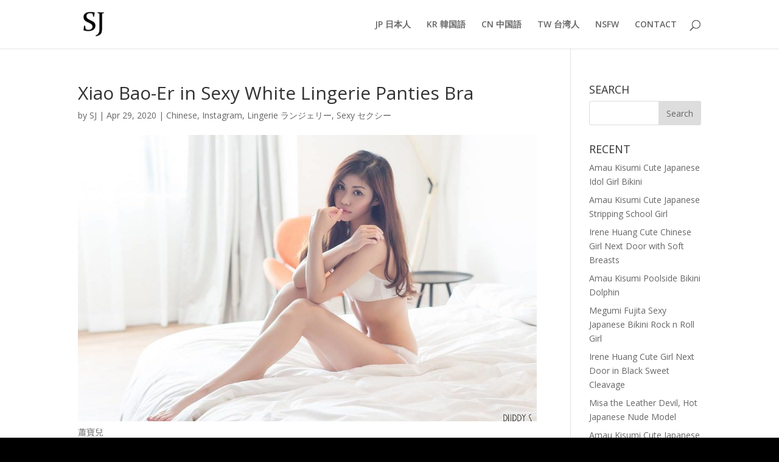

--- FILE ---
content_type: text/html; charset=UTF-8
request_url: https://sleepyjohn.com/xiao-bao-er-in-sexy-white-lingerie-panties-bra/
body_size: 13615
content:
<!DOCTYPE html>
<html lang="en-US">
<head>
	<meta charset="UTF-8" />
<meta http-equiv="X-UA-Compatible" content="IE=edge">
	<link rel="pingback" href="https://sleepyjohn.com/xmlrpc.php" />

	<script type="text/javascript">
		document.documentElement.className = 'js';
	</script>

	<script>var et_site_url='https://sleepyjohn.com';var et_post_id='8928';function et_core_page_resource_fallback(a,b){"undefined"===typeof b&&(b=a.sheet.cssRules&&0===a.sheet.cssRules.length);b&&(a.onerror=null,a.onload=null,a.href?a.href=et_site_url+"/?et_core_page_resource="+a.id+et_post_id:a.src&&(a.src=et_site_url+"/?et_core_page_resource="+a.id+et_post_id))}
</script><meta name='robots' content='index, follow, max-image-preview:large, max-snippet:-1, max-video-preview:-1' />
<!-- Jetpack Site Verification Tags -->
<meta name="google-site-verification" content="nsqUhXSXl0qYojfAuCHQdnj3zA-VGuqYAG0Vxi3u95k" />

	<!-- This site is optimized with the Yoast SEO plugin v26.5 - https://yoast.com/wordpress/plugins/seo/ -->
	<title>Xiao Bao-Er in Sexy White Lingerie Panties Bra - Hot Hong Kong Girl</title>
	<link rel="canonical" href="https://sleepyjohn.com/xiao-bao-er-in-sexy-white-lingerie-panties-bra/" />
	<meta property="og:locale" content="en_US" />
	<meta property="og:type" content="article" />
	<meta property="og:title" content="Xiao Bao-Er in Sexy White Lingerie Panties Bra - Hot Hong Kong Girl" />
	<meta property="og:url" content="https://sleepyjohn.com/xiao-bao-er-in-sexy-white-lingerie-panties-bra/" />
	<meta property="og:site_name" content="Sleepy John" />
	<meta property="article:published_time" content="2020-04-29T19:15:14+00:00" />
	<meta property="og:image" content="https://sleepyjohn.com/wp-content/uploads/2020/04/puppysiu-蕭寶兒-xiao-bao-er-hot-hong-kong-girl-in-white-panties-bra-slender-petite-breasts-tits-ass-legs-thighs-02.jpg" />
	<meta property="og:image:width" content="1080" />
	<meta property="og:image:height" content="720" />
	<meta property="og:image:type" content="image/jpeg" />
	<meta name="author" content="SJ" />
	<meta name="twitter:card" content="summary_large_image" />
	<meta name="twitter:label1" content="Written by" />
	<meta name="twitter:data1" content="SJ" />
	<meta name="twitter:label2" content="Est. reading time" />
	<meta name="twitter:data2" content="1 minute" />
	<script type="application/ld+json" class="yoast-schema-graph">{"@context":"https://schema.org","@graph":[{"@type":"WebPage","@id":"https://sleepyjohn.com/xiao-bao-er-in-sexy-white-lingerie-panties-bra/","url":"https://sleepyjohn.com/xiao-bao-er-in-sexy-white-lingerie-panties-bra/","name":"Xiao Bao-Er in Sexy White Lingerie Panties Bra - Hot Hong Kong Girl","isPartOf":{"@id":"https://sleepyjohn.com/#website"},"primaryImageOfPage":{"@id":"https://sleepyjohn.com/xiao-bao-er-in-sexy-white-lingerie-panties-bra/#primaryimage"},"image":{"@id":"https://sleepyjohn.com/xiao-bao-er-in-sexy-white-lingerie-panties-bra/#primaryimage"},"thumbnailUrl":"https://sleepyjohn.com/wp-content/uploads/2020/04/puppysiu-蕭寶兒-xiao-bao-er-hot-hong-kong-girl-in-white-panties-bra-slender-petite-breasts-tits-ass-legs-thighs-02.jpg","datePublished":"2020-04-29T19:15:14+00:00","author":{"@id":"https://sleepyjohn.com/#/schema/person/bd8c3fc2a085844a17381c79455a99d3"},"breadcrumb":{"@id":"https://sleepyjohn.com/xiao-bao-er-in-sexy-white-lingerie-panties-bra/#breadcrumb"},"inLanguage":"en-US","potentialAction":[{"@type":"ReadAction","target":["https://sleepyjohn.com/xiao-bao-er-in-sexy-white-lingerie-panties-bra/"]}]},{"@type":"ImageObject","inLanguage":"en-US","@id":"https://sleepyjohn.com/xiao-bao-er-in-sexy-white-lingerie-panties-bra/#primaryimage","url":"https://sleepyjohn.com/wp-content/uploads/2020/04/puppysiu-蕭寶兒-xiao-bao-er-hot-hong-kong-girl-in-white-panties-bra-slender-petite-breasts-tits-ass-legs-thighs-02.jpg","contentUrl":"https://sleepyjohn.com/wp-content/uploads/2020/04/puppysiu-蕭寶兒-xiao-bao-er-hot-hong-kong-girl-in-white-panties-bra-slender-petite-breasts-tits-ass-legs-thighs-02.jpg","width":1080,"height":720,"caption":"puppysiu 蕭寶兒 xiao bao-er hot hong kong girl in white panties bra slender petite breasts tits ass legs thighs"},{"@type":"BreadcrumbList","@id":"https://sleepyjohn.com/xiao-bao-er-in-sexy-white-lingerie-panties-bra/#breadcrumb","itemListElement":[{"@type":"ListItem","position":1,"name":"Home","item":"https://sleepyjohn.com/"},{"@type":"ListItem","position":2,"name":"Xiao Bao-Er in Sexy White Lingerie Panties Bra"}]},{"@type":"WebSite","@id":"https://sleepyjohn.com/#website","url":"https://sleepyjohn.com/","name":"Sexy Japanese Korean Chinese Taiwanese Girls","description":"Japanese Gravure Idols and Asian Instagram Girls","potentialAction":[{"@type":"SearchAction","target":{"@type":"EntryPoint","urlTemplate":"https://sleepyjohn.com/?s={search_term_string}"},"query-input":{"@type":"PropertyValueSpecification","valueRequired":true,"valueName":"search_term_string"}}],"inLanguage":"en-US"},{"@type":"Person","@id":"https://sleepyjohn.com/#/schema/person/bd8c3fc2a085844a17381c79455a99d3","name":"SJ","image":{"@type":"ImageObject","inLanguage":"en-US","@id":"https://sleepyjohn.com/#/schema/person/image/","url":"https://secure.gravatar.com/avatar/d9815218abcefef6a441208732e13e6687c32831f2e33c5f81753a0a7de3a491?s=96&d=mm&r=g","contentUrl":"https://secure.gravatar.com/avatar/d9815218abcefef6a441208732e13e6687c32831f2e33c5f81753a0a7de3a491?s=96&d=mm&r=g","caption":"SJ"},"sameAs":["https://sleepyjohn.com"]}]}</script>
	<!-- / Yoast SEO plugin. -->


<link rel='dns-prefetch' href='//stats.wp.com' />
<link rel='dns-prefetch' href='//fonts.googleapis.com' />
<link rel='dns-prefetch' href='//v0.wordpress.com' />
<link rel='dns-prefetch' href='//jetpack.wordpress.com' />
<link rel='dns-prefetch' href='//s0.wp.com' />
<link rel='dns-prefetch' href='//public-api.wordpress.com' />
<link rel='dns-prefetch' href='//0.gravatar.com' />
<link rel='dns-prefetch' href='//1.gravatar.com' />
<link rel='dns-prefetch' href='//2.gravatar.com' />
<link rel="alternate" type="application/rss+xml" title="Sleepy John &raquo; Feed" href="https://sleepyjohn.com/feed/" />
<link rel="alternate" type="application/rss+xml" title="Sleepy John &raquo; Comments Feed" href="https://sleepyjohn.com/comments/feed/" />
<link rel="alternate" title="oEmbed (JSON)" type="application/json+oembed" href="https://sleepyjohn.com/wp-json/oembed/1.0/embed?url=https%3A%2F%2Fsleepyjohn.com%2Fxiao-bao-er-in-sexy-white-lingerie-panties-bra%2F" />
<link rel="alternate" title="oEmbed (XML)" type="text/xml+oembed" href="https://sleepyjohn.com/wp-json/oembed/1.0/embed?url=https%3A%2F%2Fsleepyjohn.com%2Fxiao-bao-er-in-sexy-white-lingerie-panties-bra%2F&#038;format=xml" />
<meta content="Divi v.4.6.6" name="generator"/><style id='wp-img-auto-sizes-contain-inline-css' type='text/css'>
img:is([sizes=auto i],[sizes^="auto," i]){contain-intrinsic-size:3000px 1500px}
/*# sourceURL=wp-img-auto-sizes-contain-inline-css */
</style>
<style id='wp-emoji-styles-inline-css' type='text/css'>

	img.wp-smiley, img.emoji {
		display: inline !important;
		border: none !important;
		box-shadow: none !important;
		height: 1em !important;
		width: 1em !important;
		margin: 0 0.07em !important;
		vertical-align: -0.1em !important;
		background: none !important;
		padding: 0 !important;
	}
/*# sourceURL=wp-emoji-styles-inline-css */
</style>
<style id='wp-block-library-inline-css' type='text/css'>
:root{--wp-block-synced-color:#7a00df;--wp-block-synced-color--rgb:122,0,223;--wp-bound-block-color:var(--wp-block-synced-color);--wp-editor-canvas-background:#ddd;--wp-admin-theme-color:#007cba;--wp-admin-theme-color--rgb:0,124,186;--wp-admin-theme-color-darker-10:#006ba1;--wp-admin-theme-color-darker-10--rgb:0,107,160.5;--wp-admin-theme-color-darker-20:#005a87;--wp-admin-theme-color-darker-20--rgb:0,90,135;--wp-admin-border-width-focus:2px}@media (min-resolution:192dpi){:root{--wp-admin-border-width-focus:1.5px}}.wp-element-button{cursor:pointer}:root .has-very-light-gray-background-color{background-color:#eee}:root .has-very-dark-gray-background-color{background-color:#313131}:root .has-very-light-gray-color{color:#eee}:root .has-very-dark-gray-color{color:#313131}:root .has-vivid-green-cyan-to-vivid-cyan-blue-gradient-background{background:linear-gradient(135deg,#00d084,#0693e3)}:root .has-purple-crush-gradient-background{background:linear-gradient(135deg,#34e2e4,#4721fb 50%,#ab1dfe)}:root .has-hazy-dawn-gradient-background{background:linear-gradient(135deg,#faaca8,#dad0ec)}:root .has-subdued-olive-gradient-background{background:linear-gradient(135deg,#fafae1,#67a671)}:root .has-atomic-cream-gradient-background{background:linear-gradient(135deg,#fdd79a,#004a59)}:root .has-nightshade-gradient-background{background:linear-gradient(135deg,#330968,#31cdcf)}:root .has-midnight-gradient-background{background:linear-gradient(135deg,#020381,#2874fc)}:root{--wp--preset--font-size--normal:16px;--wp--preset--font-size--huge:42px}.has-regular-font-size{font-size:1em}.has-larger-font-size{font-size:2.625em}.has-normal-font-size{font-size:var(--wp--preset--font-size--normal)}.has-huge-font-size{font-size:var(--wp--preset--font-size--huge)}.has-text-align-center{text-align:center}.has-text-align-left{text-align:left}.has-text-align-right{text-align:right}.has-fit-text{white-space:nowrap!important}#end-resizable-editor-section{display:none}.aligncenter{clear:both}.items-justified-left{justify-content:flex-start}.items-justified-center{justify-content:center}.items-justified-right{justify-content:flex-end}.items-justified-space-between{justify-content:space-between}.screen-reader-text{border:0;clip-path:inset(50%);height:1px;margin:-1px;overflow:hidden;padding:0;position:absolute;width:1px;word-wrap:normal!important}.screen-reader-text:focus{background-color:#ddd;clip-path:none;color:#444;display:block;font-size:1em;height:auto;left:5px;line-height:normal;padding:15px 23px 14px;text-decoration:none;top:5px;width:auto;z-index:100000}html :where(.has-border-color){border-style:solid}html :where([style*=border-top-color]){border-top-style:solid}html :where([style*=border-right-color]){border-right-style:solid}html :where([style*=border-bottom-color]){border-bottom-style:solid}html :where([style*=border-left-color]){border-left-style:solid}html :where([style*=border-width]){border-style:solid}html :where([style*=border-top-width]){border-top-style:solid}html :where([style*=border-right-width]){border-right-style:solid}html :where([style*=border-bottom-width]){border-bottom-style:solid}html :where([style*=border-left-width]){border-left-style:solid}html :where(img[class*=wp-image-]){height:auto;max-width:100%}:where(figure){margin:0 0 1em}html :where(.is-position-sticky){--wp-admin--admin-bar--position-offset:var(--wp-admin--admin-bar--height,0px)}@media screen and (max-width:600px){html :where(.is-position-sticky){--wp-admin--admin-bar--position-offset:0px}}

/*# sourceURL=wp-block-library-inline-css */
</style><style id='global-styles-inline-css' type='text/css'>
:root{--wp--preset--aspect-ratio--square: 1;--wp--preset--aspect-ratio--4-3: 4/3;--wp--preset--aspect-ratio--3-4: 3/4;--wp--preset--aspect-ratio--3-2: 3/2;--wp--preset--aspect-ratio--2-3: 2/3;--wp--preset--aspect-ratio--16-9: 16/9;--wp--preset--aspect-ratio--9-16: 9/16;--wp--preset--color--black: #000000;--wp--preset--color--cyan-bluish-gray: #abb8c3;--wp--preset--color--white: #ffffff;--wp--preset--color--pale-pink: #f78da7;--wp--preset--color--vivid-red: #cf2e2e;--wp--preset--color--luminous-vivid-orange: #ff6900;--wp--preset--color--luminous-vivid-amber: #fcb900;--wp--preset--color--light-green-cyan: #7bdcb5;--wp--preset--color--vivid-green-cyan: #00d084;--wp--preset--color--pale-cyan-blue: #8ed1fc;--wp--preset--color--vivid-cyan-blue: #0693e3;--wp--preset--color--vivid-purple: #9b51e0;--wp--preset--gradient--vivid-cyan-blue-to-vivid-purple: linear-gradient(135deg,rgb(6,147,227) 0%,rgb(155,81,224) 100%);--wp--preset--gradient--light-green-cyan-to-vivid-green-cyan: linear-gradient(135deg,rgb(122,220,180) 0%,rgb(0,208,130) 100%);--wp--preset--gradient--luminous-vivid-amber-to-luminous-vivid-orange: linear-gradient(135deg,rgb(252,185,0) 0%,rgb(255,105,0) 100%);--wp--preset--gradient--luminous-vivid-orange-to-vivid-red: linear-gradient(135deg,rgb(255,105,0) 0%,rgb(207,46,46) 100%);--wp--preset--gradient--very-light-gray-to-cyan-bluish-gray: linear-gradient(135deg,rgb(238,238,238) 0%,rgb(169,184,195) 100%);--wp--preset--gradient--cool-to-warm-spectrum: linear-gradient(135deg,rgb(74,234,220) 0%,rgb(151,120,209) 20%,rgb(207,42,186) 40%,rgb(238,44,130) 60%,rgb(251,105,98) 80%,rgb(254,248,76) 100%);--wp--preset--gradient--blush-light-purple: linear-gradient(135deg,rgb(255,206,236) 0%,rgb(152,150,240) 100%);--wp--preset--gradient--blush-bordeaux: linear-gradient(135deg,rgb(254,205,165) 0%,rgb(254,45,45) 50%,rgb(107,0,62) 100%);--wp--preset--gradient--luminous-dusk: linear-gradient(135deg,rgb(255,203,112) 0%,rgb(199,81,192) 50%,rgb(65,88,208) 100%);--wp--preset--gradient--pale-ocean: linear-gradient(135deg,rgb(255,245,203) 0%,rgb(182,227,212) 50%,rgb(51,167,181) 100%);--wp--preset--gradient--electric-grass: linear-gradient(135deg,rgb(202,248,128) 0%,rgb(113,206,126) 100%);--wp--preset--gradient--midnight: linear-gradient(135deg,rgb(2,3,129) 0%,rgb(40,116,252) 100%);--wp--preset--font-size--small: 13px;--wp--preset--font-size--medium: 20px;--wp--preset--font-size--large: 36px;--wp--preset--font-size--x-large: 42px;--wp--preset--spacing--20: 0.44rem;--wp--preset--spacing--30: 0.67rem;--wp--preset--spacing--40: 1rem;--wp--preset--spacing--50: 1.5rem;--wp--preset--spacing--60: 2.25rem;--wp--preset--spacing--70: 3.38rem;--wp--preset--spacing--80: 5.06rem;--wp--preset--shadow--natural: 6px 6px 9px rgba(0, 0, 0, 0.2);--wp--preset--shadow--deep: 12px 12px 50px rgba(0, 0, 0, 0.4);--wp--preset--shadow--sharp: 6px 6px 0px rgba(0, 0, 0, 0.2);--wp--preset--shadow--outlined: 6px 6px 0px -3px rgb(255, 255, 255), 6px 6px rgb(0, 0, 0);--wp--preset--shadow--crisp: 6px 6px 0px rgb(0, 0, 0);}:where(.is-layout-flex){gap: 0.5em;}:where(.is-layout-grid){gap: 0.5em;}body .is-layout-flex{display: flex;}.is-layout-flex{flex-wrap: wrap;align-items: center;}.is-layout-flex > :is(*, div){margin: 0;}body .is-layout-grid{display: grid;}.is-layout-grid > :is(*, div){margin: 0;}:where(.wp-block-columns.is-layout-flex){gap: 2em;}:where(.wp-block-columns.is-layout-grid){gap: 2em;}:where(.wp-block-post-template.is-layout-flex){gap: 1.25em;}:where(.wp-block-post-template.is-layout-grid){gap: 1.25em;}.has-black-color{color: var(--wp--preset--color--black) !important;}.has-cyan-bluish-gray-color{color: var(--wp--preset--color--cyan-bluish-gray) !important;}.has-white-color{color: var(--wp--preset--color--white) !important;}.has-pale-pink-color{color: var(--wp--preset--color--pale-pink) !important;}.has-vivid-red-color{color: var(--wp--preset--color--vivid-red) !important;}.has-luminous-vivid-orange-color{color: var(--wp--preset--color--luminous-vivid-orange) !important;}.has-luminous-vivid-amber-color{color: var(--wp--preset--color--luminous-vivid-amber) !important;}.has-light-green-cyan-color{color: var(--wp--preset--color--light-green-cyan) !important;}.has-vivid-green-cyan-color{color: var(--wp--preset--color--vivid-green-cyan) !important;}.has-pale-cyan-blue-color{color: var(--wp--preset--color--pale-cyan-blue) !important;}.has-vivid-cyan-blue-color{color: var(--wp--preset--color--vivid-cyan-blue) !important;}.has-vivid-purple-color{color: var(--wp--preset--color--vivid-purple) !important;}.has-black-background-color{background-color: var(--wp--preset--color--black) !important;}.has-cyan-bluish-gray-background-color{background-color: var(--wp--preset--color--cyan-bluish-gray) !important;}.has-white-background-color{background-color: var(--wp--preset--color--white) !important;}.has-pale-pink-background-color{background-color: var(--wp--preset--color--pale-pink) !important;}.has-vivid-red-background-color{background-color: var(--wp--preset--color--vivid-red) !important;}.has-luminous-vivid-orange-background-color{background-color: var(--wp--preset--color--luminous-vivid-orange) !important;}.has-luminous-vivid-amber-background-color{background-color: var(--wp--preset--color--luminous-vivid-amber) !important;}.has-light-green-cyan-background-color{background-color: var(--wp--preset--color--light-green-cyan) !important;}.has-vivid-green-cyan-background-color{background-color: var(--wp--preset--color--vivid-green-cyan) !important;}.has-pale-cyan-blue-background-color{background-color: var(--wp--preset--color--pale-cyan-blue) !important;}.has-vivid-cyan-blue-background-color{background-color: var(--wp--preset--color--vivid-cyan-blue) !important;}.has-vivid-purple-background-color{background-color: var(--wp--preset--color--vivid-purple) !important;}.has-black-border-color{border-color: var(--wp--preset--color--black) !important;}.has-cyan-bluish-gray-border-color{border-color: var(--wp--preset--color--cyan-bluish-gray) !important;}.has-white-border-color{border-color: var(--wp--preset--color--white) !important;}.has-pale-pink-border-color{border-color: var(--wp--preset--color--pale-pink) !important;}.has-vivid-red-border-color{border-color: var(--wp--preset--color--vivid-red) !important;}.has-luminous-vivid-orange-border-color{border-color: var(--wp--preset--color--luminous-vivid-orange) !important;}.has-luminous-vivid-amber-border-color{border-color: var(--wp--preset--color--luminous-vivid-amber) !important;}.has-light-green-cyan-border-color{border-color: var(--wp--preset--color--light-green-cyan) !important;}.has-vivid-green-cyan-border-color{border-color: var(--wp--preset--color--vivid-green-cyan) !important;}.has-pale-cyan-blue-border-color{border-color: var(--wp--preset--color--pale-cyan-blue) !important;}.has-vivid-cyan-blue-border-color{border-color: var(--wp--preset--color--vivid-cyan-blue) !important;}.has-vivid-purple-border-color{border-color: var(--wp--preset--color--vivid-purple) !important;}.has-vivid-cyan-blue-to-vivid-purple-gradient-background{background: var(--wp--preset--gradient--vivid-cyan-blue-to-vivid-purple) !important;}.has-light-green-cyan-to-vivid-green-cyan-gradient-background{background: var(--wp--preset--gradient--light-green-cyan-to-vivid-green-cyan) !important;}.has-luminous-vivid-amber-to-luminous-vivid-orange-gradient-background{background: var(--wp--preset--gradient--luminous-vivid-amber-to-luminous-vivid-orange) !important;}.has-luminous-vivid-orange-to-vivid-red-gradient-background{background: var(--wp--preset--gradient--luminous-vivid-orange-to-vivid-red) !important;}.has-very-light-gray-to-cyan-bluish-gray-gradient-background{background: var(--wp--preset--gradient--very-light-gray-to-cyan-bluish-gray) !important;}.has-cool-to-warm-spectrum-gradient-background{background: var(--wp--preset--gradient--cool-to-warm-spectrum) !important;}.has-blush-light-purple-gradient-background{background: var(--wp--preset--gradient--blush-light-purple) !important;}.has-blush-bordeaux-gradient-background{background: var(--wp--preset--gradient--blush-bordeaux) !important;}.has-luminous-dusk-gradient-background{background: var(--wp--preset--gradient--luminous-dusk) !important;}.has-pale-ocean-gradient-background{background: var(--wp--preset--gradient--pale-ocean) !important;}.has-electric-grass-gradient-background{background: var(--wp--preset--gradient--electric-grass) !important;}.has-midnight-gradient-background{background: var(--wp--preset--gradient--midnight) !important;}.has-small-font-size{font-size: var(--wp--preset--font-size--small) !important;}.has-medium-font-size{font-size: var(--wp--preset--font-size--medium) !important;}.has-large-font-size{font-size: var(--wp--preset--font-size--large) !important;}.has-x-large-font-size{font-size: var(--wp--preset--font-size--x-large) !important;}
/*# sourceURL=global-styles-inline-css */
</style>

<style id='classic-theme-styles-inline-css' type='text/css'>
/*! This file is auto-generated */
.wp-block-button__link{color:#fff;background-color:#32373c;border-radius:9999px;box-shadow:none;text-decoration:none;padding:calc(.667em + 2px) calc(1.333em + 2px);font-size:1.125em}.wp-block-file__button{background:#32373c;color:#fff;text-decoration:none}
/*# sourceURL=/wp-includes/css/classic-themes.min.css */
</style>
<link rel='stylesheet' id='divi-fonts-css' href='https://fonts.googleapis.com/css?family=Open+Sans:300italic,400italic,600italic,700italic,800italic,400,300,600,700,800&#038;subset=latin,latin-ext&#038;display=swap' type='text/css' media='all' />
<link rel='stylesheet' id='divi-style-css' href='https://sleepyjohn.com/wp-content/themes/Divi/style.css?ver=4.6.6' type='text/css' media='all' />
<link rel='stylesheet' id='dashicons-css' href='https://sleepyjohn.com/wp-includes/css/dashicons.min.css?ver=6.9' type='text/css' media='all' />
<script type="text/javascript" src="https://sleepyjohn.com/wp-includes/js/jquery/jquery.min.js?ver=3.7.1" id="jquery-core-js"></script>
<script type="text/javascript" src="https://sleepyjohn.com/wp-includes/js/jquery/jquery-migrate.min.js?ver=3.4.1" id="jquery-migrate-js"></script>
<script type="text/javascript" src="https://sleepyjohn.com/wp-content/themes/Divi/core/admin/js/es6-promise.auto.min.js?ver=6.9" id="es6-promise-js"></script>
<script type="text/javascript" id="et-core-api-spam-recaptcha-js-extra">
/* <![CDATA[ */
var et_core_api_spam_recaptcha = {"site_key":"","page_action":{"action":"xiao_bao_er_in_sexy_white_lingerie_panties_bra"}};
//# sourceURL=et-core-api-spam-recaptcha-js-extra
/* ]]> */
</script>
<script type="text/javascript" src="https://sleepyjohn.com/wp-content/themes/Divi/core/admin/js/recaptcha.js?ver=6.9" id="et-core-api-spam-recaptcha-js"></script>
<link rel="https://api.w.org/" href="https://sleepyjohn.com/wp-json/" /><link rel="alternate" title="JSON" type="application/json" href="https://sleepyjohn.com/wp-json/wp/v2/posts/8928" /><link rel="EditURI" type="application/rsd+xml" title="RSD" href="https://sleepyjohn.com/xmlrpc.php?rsd" />
<meta name="generator" content="WordPress 6.9" />
<link rel='shortlink' href='https://wp.me/paSWXr-2k0' />
		<script type="text/javascript">
			var _statcounter = _statcounter || [];
			_statcounter.push({"tags": {"author": "SJ"}});
		</script>
			<style>img#wpstats{display:none}</style>
		<meta name="viewport" content="width=device-width, initial-scale=1.0, maximum-scale=1.0, user-scalable=0" /><style type="text/css" id="custom-background-css">
body.custom-background { background-color: #000000; }
</style>
	<!-- Global site tag (gtag.js) - Google Analytics -->
<script async src="https://www.googletagmanager.com/gtag/js?id=UA-13304182-4"></script>
<script>
  window.dataLayer = window.dataLayer || [];
  function gtag(){dataLayer.push(arguments);}
  gtag('js', new Date());

  gtag('config', 'UA-13304182-4');
</script>
<link rel="icon" href="https://sleepyjohn.com/wp-content/uploads/2019/04/cropped-site-icon-32x32.png" sizes="32x32" />
<link rel="icon" href="https://sleepyjohn.com/wp-content/uploads/2019/04/cropped-site-icon-192x192.png" sizes="192x192" />
<link rel="apple-touch-icon" href="https://sleepyjohn.com/wp-content/uploads/2019/04/cropped-site-icon-180x180.png" />
<meta name="msapplication-TileImage" content="https://sleepyjohn.com/wp-content/uploads/2019/04/cropped-site-icon-270x270.png" />
<link rel="stylesheet" id="et-core-unified-8928-cached-inline-styles" href="https://sleepyjohn.com/wp-content/et-cache/8928/et-core-unified-8928-17673552626589.min.css" onerror="et_core_page_resource_fallback(this, true)" onload="et_core_page_resource_fallback(this)" /></head>
<body class="wp-singular post-template-default single single-post postid-8928 single-format-standard custom-background wp-theme-Divi et_pb_button_helper_class et_fixed_nav et_show_nav et_primary_nav_dropdown_animation_fade et_secondary_nav_dropdown_animation_fade et_header_style_left et_pb_footer_columns4 et_cover_background et_pb_gutter osx et_pb_gutters3 et_pb_pagebuilder_layout et_right_sidebar et_divi_theme et-db et_minified_js et_minified_css">
	<div id="page-container">

	
	
			<header id="main-header" data-height-onload="66">
			<div class="container clearfix et_menu_container">
							<div class="logo_container">
					<span class="logo_helper"></span>
					<a href="https://sleepyjohn.com/">
						<img src="https://sleepyjohn.com/wp-content/uploads/2019/04/logo-50x50.png" alt="Sleepy John" id="logo" data-height-percentage="54" />
					</a>
				</div>
							<div id="et-top-navigation" data-height="66" data-fixed-height="40">
											<nav id="top-menu-nav">
						<ul id="top-menu" class="nav"><li id="menu-item-3265" class="menu-item menu-item-type-taxonomy menu-item-object-category menu-item-3265"><a href="https://sleepyjohn.com/./japanese/">JP 日本人</a></li>
<li id="menu-item-3266" class="menu-item menu-item-type-taxonomy menu-item-object-category menu-item-3266"><a href="https://sleepyjohn.com/./korean/">KR 韓国語</a></li>
<li id="menu-item-3264" class="menu-item menu-item-type-taxonomy menu-item-object-category current-post-ancestor current-menu-parent current-post-parent menu-item-3264"><a href="https://sleepyjohn.com/./chinese/">CN 中国語</a></li>
<li id="menu-item-3267" class="menu-item menu-item-type-taxonomy menu-item-object-category menu-item-3267"><a href="https://sleepyjohn.com/./taiwanese/">TW 台湾人</a></li>
<li id="menu-item-2725" class="menu-item menu-item-type-post_type menu-item-object-page menu-item-2725"><a href="https://sleepyjohn.com/nsfw/">NSFW</a></li>
<li id="menu-item-271" class="menu-item menu-item-type-post_type menu-item-object-page menu-item-271"><a href="https://sleepyjohn.com/contact/">CONTACT</a></li>
</ul>						</nav>
					
					
					
										<div id="et_top_search">
						<span id="et_search_icon"></span>
					</div>
					
					<div id="et_mobile_nav_menu">
				<div class="mobile_nav closed">
					<span class="select_page">Select Page</span>
					<span class="mobile_menu_bar mobile_menu_bar_toggle"></span>
				</div>
			</div>				</div> <!-- #et-top-navigation -->
			</div> <!-- .container -->
			<div class="et_search_outer">
				<div class="container et_search_form_container">
					<form role="search" method="get" class="et-search-form" action="https://sleepyjohn.com/">
					<input type="search" class="et-search-field" placeholder="Search &hellip;" value="" name="s" title="Search for:" />					</form>
					<span class="et_close_search_field"></span>
				</div>
			</div>
		</header> <!-- #main-header -->
			<div id="et-main-area">
	
<div id="main-content">
		<div class="container">
		<div id="content-area" class="clearfix">
			<div id="left-area">
											<article id="post-8928" class="et_pb_post post-8928 post type-post status-publish format-standard has-post-thumbnail hentry category-chinese category-instagram category-lingerie category-sexy tag-ass tag-bra tag-breasts tag-chinese tag-hot tag-legs tag-lingerie tag-panties tag-petite tag-sexy tag-thighs tag-tits">
											<div class="et_post_meta_wrapper">
							<h1 class="entry-title">Xiao Bao-Er in Sexy White Lingerie Panties Bra</h1>

						<p class="post-meta"> by <span class="author vcard"><a href="https://sleepyjohn.com/author/sleepyjohn/" title="Posts by SJ" rel="author">SJ</a></span> | <span class="published">Apr 29, 2020</span> | <a href="https://sleepyjohn.com/./chinese/" rel="category tag">Chinese</a>, <a href="https://sleepyjohn.com/./instagram/" rel="category tag">Instagram</a>, <a href="https://sleepyjohn.com/./lingerie/" rel="category tag">Lingerie ランジェリー</a>, <a href="https://sleepyjohn.com/./sexy/" rel="category tag">Sexy セクシー</a></p><img src="https://sleepyjohn.com/wp-content/uploads/2020/04/puppysiu-蕭寶兒-xiao-bao-er-hot-hong-kong-girl-in-white-panties-bra-slender-petite-breasts-tits-ass-legs-thighs-02-1080x675.jpg" alt="puppysiu 蕭寶兒 xiao bao-er hot hong kong girl in white panties bra slender petite breasts tits ass legs thighs" class="" width="1080" height="675" />
												</div> <!-- .et_post_meta_wrapper -->
				
					<div class="entry-content">
					<div id="et-boc" class="et-boc">
			
		<div class="et-l et-l--post">
			<div class="et_builder_inner_content et_pb_gutters3"><div class="et_pb_section et_pb_section_0 et_section_regular" >
				
				
				
				
					<div class="et_pb_row et_pb_row_0">
				<div class="et_pb_column et_pb_column_4_4 et_pb_column_0  et_pb_css_mix_blend_mode_passthrough et-last-child">
				
				
				<div class="et_pb_module et_pb_text et_pb_text_0  et_pb_text_align_left et_pb_bg_layout_light">
				
				
				<div class="et_pb_text_inner"><p>蕭寶兒</p>
<p>Puppy Siu does a beautiful and sexy photo set in pure white panties and bra. She shows off her petite hard body in a pure environment, that sort of just invites all kinds of naughtiness. She&#8217;s petite and so damn sexy that we can just sit and stare at her perfect tight body all day.</p>
<p>ホットな香港の女の子は、真っ白なパンティーとブラを着て美しくセクシーな写真を撮ります。 彼女は純粋な環境で小柄な硬い体を見せびらかします。それは一種のいたずらを誘うだけです。 彼女は小柄でセクシーなので、一日中座って完璧なタイトな体を見つめることができます。</p>
<p>熱辣的香港女孩穿著純白色的內褲和胸罩拍攝出美麗而性感的照片。 她在純淨的環境中炫耀著嬌小的硬體，那隻是在吸引各種頑皮。 她身材嬌小，非常性感，我們可以整天坐在那裡凝視著她完美的緊身身材。</p>
<p>&nbsp;</p></div>
			</div> <!-- .et_pb_text --><div class="et_pb_module et_pb_text et_pb_text_1  et_pb_text_align_left et_pb_bg_layout_light">
				
				
				<div class="et_pb_text_inner"><p><img fetchpriority="high" decoding="async" class="wp-image-8931 alignnone size-full" src="https://sleepyjohn.com/wp-content/uploads/2020/04/puppysiu-蕭寶兒-xiao-bao-er-hot-hong-kong-girl-in-white-panties-bra-slender-petite-breasts-tits-ass-legs-thighs-01.jpg" alt="puppysiu 蕭寶兒 xiao bao-er hot hong kong girl in white panties bra slender petite breasts tits ass legs thighs" width="1080" height="1080" srcset="https://sleepyjohn.com/wp-content/uploads/2020/04/puppysiu-蕭寶兒-xiao-bao-er-hot-hong-kong-girl-in-white-panties-bra-slender-petite-breasts-tits-ass-legs-thighs-01.jpg 1080w, https://sleepyjohn.com/wp-content/uploads/2020/04/puppysiu-蕭寶兒-xiao-bao-er-hot-hong-kong-girl-in-white-panties-bra-slender-petite-breasts-tits-ass-legs-thighs-01-600x600.jpg 600w, https://sleepyjohn.com/wp-content/uploads/2020/04/puppysiu-蕭寶兒-xiao-bao-er-hot-hong-kong-girl-in-white-panties-bra-slender-petite-breasts-tits-ass-legs-thighs-01-150x150.jpg 150w, https://sleepyjohn.com/wp-content/uploads/2020/04/puppysiu-蕭寶兒-xiao-bao-er-hot-hong-kong-girl-in-white-panties-bra-slender-petite-breasts-tits-ass-legs-thighs-01-768x768.jpg 768w, https://sleepyjohn.com/wp-content/uploads/2020/04/puppysiu-蕭寶兒-xiao-bao-er-hot-hong-kong-girl-in-white-panties-bra-slender-petite-breasts-tits-ass-legs-thighs-01-980x980.jpg 980w, https://sleepyjohn.com/wp-content/uploads/2020/04/puppysiu-蕭寶兒-xiao-bao-er-hot-hong-kong-girl-in-white-panties-bra-slender-petite-breasts-tits-ass-legs-thighs-01-480x480.jpg 480w" sizes="(max-width: 1080px) 100vw, 1080px" /> <img loading="lazy" decoding="async" class="wp-image-8932 alignnone size-full" src="https://sleepyjohn.com/wp-content/uploads/2020/04/puppysiu-蕭寶兒-xiao-bao-er-hot-hong-kong-girl-in-white-panties-bra-slender-petite-breasts-tits-ass-legs-thighs-02.jpg" alt="puppysiu 蕭寶兒 xiao bao-er hot hong kong girl in white panties bra slender petite breasts tits ass legs thighs" width="1080" height="720" srcset="https://sleepyjohn.com/wp-content/uploads/2020/04/puppysiu-蕭寶兒-xiao-bao-er-hot-hong-kong-girl-in-white-panties-bra-slender-petite-breasts-tits-ass-legs-thighs-02.jpg 1080w, https://sleepyjohn.com/wp-content/uploads/2020/04/puppysiu-蕭寶兒-xiao-bao-er-hot-hong-kong-girl-in-white-panties-bra-slender-petite-breasts-tits-ass-legs-thighs-02-600x400.jpg 600w, https://sleepyjohn.com/wp-content/uploads/2020/04/puppysiu-蕭寶兒-xiao-bao-er-hot-hong-kong-girl-in-white-panties-bra-slender-petite-breasts-tits-ass-legs-thighs-02-768x512.jpg 768w, https://sleepyjohn.com/wp-content/uploads/2020/04/puppysiu-蕭寶兒-xiao-bao-er-hot-hong-kong-girl-in-white-panties-bra-slender-petite-breasts-tits-ass-legs-thighs-02-980x653.jpg 980w, https://sleepyjohn.com/wp-content/uploads/2020/04/puppysiu-蕭寶兒-xiao-bao-er-hot-hong-kong-girl-in-white-panties-bra-slender-petite-breasts-tits-ass-legs-thighs-02-480x320.jpg 480w" sizes="auto, (max-width: 1080px) 100vw, 1080px" /> <img loading="lazy" decoding="async" class="wp-image-8933 alignnone size-full" src="https://sleepyjohn.com/wp-content/uploads/2020/04/puppysiu-蕭寶兒-xiao-bao-er-hot-hong-kong-girl-in-white-panties-bra-slender-petite-breasts-tits-ass-legs-thighs-03.jpg" alt="puppysiu 蕭寶兒 xiao bao-er hot hong kong girl in white panties bra slender petite breasts tits ass legs thighs" width="1080" height="1080" srcset="https://sleepyjohn.com/wp-content/uploads/2020/04/puppysiu-蕭寶兒-xiao-bao-er-hot-hong-kong-girl-in-white-panties-bra-slender-petite-breasts-tits-ass-legs-thighs-03.jpg 1080w, https://sleepyjohn.com/wp-content/uploads/2020/04/puppysiu-蕭寶兒-xiao-bao-er-hot-hong-kong-girl-in-white-panties-bra-slender-petite-breasts-tits-ass-legs-thighs-03-600x600.jpg 600w, https://sleepyjohn.com/wp-content/uploads/2020/04/puppysiu-蕭寶兒-xiao-bao-er-hot-hong-kong-girl-in-white-panties-bra-slender-petite-breasts-tits-ass-legs-thighs-03-150x150.jpg 150w, https://sleepyjohn.com/wp-content/uploads/2020/04/puppysiu-蕭寶兒-xiao-bao-er-hot-hong-kong-girl-in-white-panties-bra-slender-petite-breasts-tits-ass-legs-thighs-03-768x768.jpg 768w, https://sleepyjohn.com/wp-content/uploads/2020/04/puppysiu-蕭寶兒-xiao-bao-er-hot-hong-kong-girl-in-white-panties-bra-slender-petite-breasts-tits-ass-legs-thighs-03-980x980.jpg 980w, https://sleepyjohn.com/wp-content/uploads/2020/04/puppysiu-蕭寶兒-xiao-bao-er-hot-hong-kong-girl-in-white-panties-bra-slender-petite-breasts-tits-ass-legs-thighs-03-480x480.jpg 480w" sizes="auto, (max-width: 1080px) 100vw, 1080px" /> <img loading="lazy" decoding="async" class="wp-image-8934 alignnone size-full" src="https://sleepyjohn.com/wp-content/uploads/2020/04/puppysiu-蕭寶兒-xiao-bao-er-hot-hong-kong-girl-in-white-panties-bra-slender-petite-breasts-tits-ass-legs-thighs-04.jpg" alt="puppysiu 蕭寶兒 xiao bao-er hot hong kong girl in white panties bra slender petite breasts tits ass legs thighs" width="1080" height="1080" srcset="https://sleepyjohn.com/wp-content/uploads/2020/04/puppysiu-蕭寶兒-xiao-bao-er-hot-hong-kong-girl-in-white-panties-bra-slender-petite-breasts-tits-ass-legs-thighs-04.jpg 1080w, https://sleepyjohn.com/wp-content/uploads/2020/04/puppysiu-蕭寶兒-xiao-bao-er-hot-hong-kong-girl-in-white-panties-bra-slender-petite-breasts-tits-ass-legs-thighs-04-600x600.jpg 600w, https://sleepyjohn.com/wp-content/uploads/2020/04/puppysiu-蕭寶兒-xiao-bao-er-hot-hong-kong-girl-in-white-panties-bra-slender-petite-breasts-tits-ass-legs-thighs-04-150x150.jpg 150w, https://sleepyjohn.com/wp-content/uploads/2020/04/puppysiu-蕭寶兒-xiao-bao-er-hot-hong-kong-girl-in-white-panties-bra-slender-petite-breasts-tits-ass-legs-thighs-04-768x768.jpg 768w, https://sleepyjohn.com/wp-content/uploads/2020/04/puppysiu-蕭寶兒-xiao-bao-er-hot-hong-kong-girl-in-white-panties-bra-slender-petite-breasts-tits-ass-legs-thighs-04-980x980.jpg 980w, https://sleepyjohn.com/wp-content/uploads/2020/04/puppysiu-蕭寶兒-xiao-bao-er-hot-hong-kong-girl-in-white-panties-bra-slender-petite-breasts-tits-ass-legs-thighs-04-480x480.jpg 480w" sizes="auto, (max-width: 1080px) 100vw, 1080px" /> <img loading="lazy" decoding="async" class="wp-image-8935 alignnone size-full" src="https://sleepyjohn.com/wp-content/uploads/2020/04/puppysiu-蕭寶兒-xiao-bao-er-hot-hong-kong-girl-in-white-panties-bra-slender-petite-breasts-tits-ass-legs-thighs-05.jpg" alt="puppysiu 蕭寶兒 xiao bao-er hot hong kong girl in white panties bra slender petite breasts tits ass legs thighs" width="1080" height="1080" srcset="https://sleepyjohn.com/wp-content/uploads/2020/04/puppysiu-蕭寶兒-xiao-bao-er-hot-hong-kong-girl-in-white-panties-bra-slender-petite-breasts-tits-ass-legs-thighs-05.jpg 1080w, https://sleepyjohn.com/wp-content/uploads/2020/04/puppysiu-蕭寶兒-xiao-bao-er-hot-hong-kong-girl-in-white-panties-bra-slender-petite-breasts-tits-ass-legs-thighs-05-600x600.jpg 600w, https://sleepyjohn.com/wp-content/uploads/2020/04/puppysiu-蕭寶兒-xiao-bao-er-hot-hong-kong-girl-in-white-panties-bra-slender-petite-breasts-tits-ass-legs-thighs-05-150x150.jpg 150w, https://sleepyjohn.com/wp-content/uploads/2020/04/puppysiu-蕭寶兒-xiao-bao-er-hot-hong-kong-girl-in-white-panties-bra-slender-petite-breasts-tits-ass-legs-thighs-05-768x768.jpg 768w, https://sleepyjohn.com/wp-content/uploads/2020/04/puppysiu-蕭寶兒-xiao-bao-er-hot-hong-kong-girl-in-white-panties-bra-slender-petite-breasts-tits-ass-legs-thighs-05-980x980.jpg 980w, https://sleepyjohn.com/wp-content/uploads/2020/04/puppysiu-蕭寶兒-xiao-bao-er-hot-hong-kong-girl-in-white-panties-bra-slender-petite-breasts-tits-ass-legs-thighs-05-480x480.jpg 480w" sizes="auto, (max-width: 1080px) 100vw, 1080px" /> <img loading="lazy" decoding="async" class="wp-image-8936 alignnone size-full" src="https://sleepyjohn.com/wp-content/uploads/2020/04/puppysiu-蕭寶兒-xiao-bao-er-hot-hong-kong-girl-in-white-panties-bra-slender-petite-breasts-tits-ass-legs-thighs-18.jpg" alt="puppysiu 蕭寶兒 xiao bao-er hot hong kong girl in white panties bra slender petite breasts tits ass legs thighs" width="1080" height="1347" srcset="https://sleepyjohn.com/wp-content/uploads/2020/04/puppysiu-蕭寶兒-xiao-bao-er-hot-hong-kong-girl-in-white-panties-bra-slender-petite-breasts-tits-ass-legs-thighs-18.jpg 1080w, https://sleepyjohn.com/wp-content/uploads/2020/04/puppysiu-蕭寶兒-xiao-bao-er-hot-hong-kong-girl-in-white-panties-bra-slender-petite-breasts-tits-ass-legs-thighs-18-481x600.jpg 481w, https://sleepyjohn.com/wp-content/uploads/2020/04/puppysiu-蕭寶兒-xiao-bao-er-hot-hong-kong-girl-in-white-panties-bra-slender-petite-breasts-tits-ass-legs-thighs-18-768x958.jpg 768w, https://sleepyjohn.com/wp-content/uploads/2020/04/puppysiu-蕭寶兒-xiao-bao-er-hot-hong-kong-girl-in-white-panties-bra-slender-petite-breasts-tits-ass-legs-thighs-18-980x1222.jpg 980w, https://sleepyjohn.com/wp-content/uploads/2020/04/puppysiu-蕭寶兒-xiao-bao-er-hot-hong-kong-girl-in-white-panties-bra-slender-petite-breasts-tits-ass-legs-thighs-18-480x599.jpg 480w" sizes="auto, (max-width: 1080px) 100vw, 1080px" /></p></div>
			</div> <!-- .et_pb_text --><div class="et_pb_module et_pb_text et_pb_text_2  et_pb_text_align_left et_pb_bg_layout_light">
				
				
				<div class="et_pb_text_inner"><p style="text-align: center;"><a href="https://click.dtiserv2.com/join/1520001-520-us5612" target="_blank" rel="noopener noreferrer"><img decoding="async" src="https://affiliate.dtiserv.com/image/hey_channel/1520001.jpg" border="0" /></a></p></div>
			</div> <!-- .et_pb_text -->
			</div> <!-- .et_pb_column -->
				
				
			</div> <!-- .et_pb_row -->
				
				
			</div> <!-- .et_pb_section -->		</div><!-- .et_builder_inner_content -->
	</div><!-- .et-l -->
	
			
		</div><!-- #et-boc -->
							</div> <!-- .entry-content -->
					<div class="et_post_meta_wrapper">
										</div> <!-- .et_post_meta_wrapper -->
				</article> <!-- .et_pb_post -->

						</div> <!-- #left-area -->

				<div id="sidebar">
		<div id="search-2" class="et_pb_widget widget_search"><h4 class="widgettitle">SEARCH</h4><form role="search" method="get" id="searchform" class="searchform" action="https://sleepyjohn.com/">
				<div>
					<label class="screen-reader-text" for="s">Search for:</label>
					<input type="text" value="" name="s" id="s" />
					<input type="submit" id="searchsubmit" value="Search" />
				</div>
			</form></div> <!-- end .et_pb_widget -->
		<div id="recent-posts-2" class="et_pb_widget widget_recent_entries">
		<h4 class="widgettitle">RECENT</h4>
		<ul>
											<li>
					<a href="https://sleepyjohn.com/amau-kisumi-cute-japanese-idol-girl-bikini/">Amau Kisumi Cute Japanese Idol Girl Bikini</a>
									</li>
											<li>
					<a href="https://sleepyjohn.com/amau-kisumi-cute-japanese-stripping-school-girl/">Amau Kisumi Cute Japanese Stripping School Girl</a>
									</li>
											<li>
					<a href="https://sleepyjohn.com/irene-huang-cute-chinese-girl-next-door-with-soft-breasts/">Irene Huang Cute Chinese Girl Next Door with Soft Breasts</a>
									</li>
											<li>
					<a href="https://sleepyjohn.com/amau-kisumi-poolside-bikini-dolphin/">Amau Kisumi Poolside Bikini Dolphin</a>
									</li>
											<li>
					<a href="https://sleepyjohn.com/megumi-fujita-sexy-japanese-bikini-rock-n-roll-girl-5/">Megumi Fujita Sexy Japanese Bikini Rock n Roll Girl</a>
									</li>
											<li>
					<a href="https://sleepyjohn.com/irene-huang-cute-girl-next-door-in-black-sweet-cleavage/">Irene Huang Cute Girl Next Door in Black Sweet Cleavage</a>
									</li>
											<li>
					<a href="https://sleepyjohn.com/misa-the-leather-devil-hot-japanese-nude-model-5/">Misa the Leather Devil, Hot Japanese Nude Model</a>
									</li>
											<li>
					<a href="https://sleepyjohn.com/amau-kisumi-cute-japanese-idol-maid/">Amau Kisumi Cute Japanese Idol Maid</a>
									</li>
											<li>
					<a href="https://sleepyjohn.com/su-xiaoli-hot-sexy-chinese-empress-queen/">Su Xiaoli Hot Sexy Chinese Empress Queen</a>
									</li>
											<li>
					<a href="https://sleepyjohn.com/zhi-chi-sexy-black-bikini/">Zhi Chi Sexy Black Bikini</a>
									</li>
											<li>
					<a href="https://sleepyjohn.com/cute-chinese-bikini-girl-in-the-shower-wet-4/">Cute Chinese Bikini Girl in the Shower Wet</a>
									</li>
											<li>
					<a href="https://sleepyjohn.com/hot-chinese-girl-yun-yun-in-sailor-cosplay/">Hot Chinese Girl Yun Yun in Sailor Cosplay</a>
									</li>
					</ul>

		</div> <!-- end .et_pb_widget --><div id="tag_cloud-2" class="et_pb_widget widget_tag_cloud"><h4 class="widgettitle">TAGS</h4><div class="tagcloud"><a href="https://sleepyjohn.com/tag/ass/" class="tag-cloud-link tag-link-73 tag-link-position-1" style="font-size: 19.963636363636pt;" aria-label="ass (228 items)">ass<span class="tag-link-count"> (228)</span></a>
<a href="https://sleepyjohn.com/tag/av/" class="tag-cloud-link tag-link-28 tag-link-position-2" style="font-size: 15.636363636364pt;" aria-label="av (69 items)">av<span class="tag-link-count"> (69)</span></a>
<a href="https://sleepyjohn.com/tag/av-idol/" class="tag-cloud-link tag-link-112 tag-link-position-3" style="font-size: 8.4242424242424pt;" aria-label="av idol (9 items)">av idol<span class="tag-link-count"> (9)</span></a>
<a href="https://sleepyjohn.com/tag/bathtub/" class="tag-cloud-link tag-link-80 tag-link-position-4" style="font-size: 8pt;" aria-label="bathtub (8 items)">bathtub<span class="tag-link-count"> (8)</span></a>
<a href="https://sleepyjohn.com/tag/bdsm/" class="tag-cloud-link tag-link-87 tag-link-position-5" style="font-size: 9.1030303030303pt;" aria-label="bdsm (11 items)">bdsm<span class="tag-link-count"> (11)</span></a>
<a href="https://sleepyjohn.com/tag/beach/" class="tag-cloud-link tag-link-76 tag-link-position-6" style="font-size: 9.3575757575758pt;" aria-label="beach (12 items)">beach<span class="tag-link-count"> (12)</span></a>
<a href="https://sleepyjohn.com/tag/big-tits/" class="tag-cloud-link tag-link-29 tag-link-position-7" style="font-size: 15.636363636364pt;" aria-label="big tits (69 items)">big tits<span class="tag-link-count"> (69)</span></a>
<a href="https://sleepyjohn.com/tag/bikini/" class="tag-cloud-link tag-link-35 tag-link-position-8" style="font-size: 19.369696969697pt;" aria-label="bikini (192 items)">bikini<span class="tag-link-count"> (192)</span></a>
<a href="https://sleepyjohn.com/tag/bra/" class="tag-cloud-link tag-link-20 tag-link-position-9" style="font-size: 17.418181818182pt;" aria-label="bra (114 items)">bra<span class="tag-link-count"> (114)</span></a>
<a href="https://sleepyjohn.com/tag/breasts/" class="tag-cloud-link tag-link-18 tag-link-position-10" style="font-size: 22pt;" aria-label="breasts (393 items)">breasts<span class="tag-link-count"> (393)</span></a>
<a href="https://sleepyjohn.com/tag/camel-toe/" class="tag-cloud-link tag-link-96 tag-link-position-11" style="font-size: 8pt;" aria-label="camel toe (8 items)">camel toe<span class="tag-link-count"> (8)</span></a>
<a href="https://sleepyjohn.com/tag/censored/" class="tag-cloud-link tag-link-62 tag-link-position-12" style="font-size: 8.4242424242424pt;" aria-label="censored (9 items)">censored<span class="tag-link-count"> (9)</span></a>
<a href="https://sleepyjohn.com/tag/chinese/" class="tag-cloud-link tag-link-25 tag-link-position-13" style="font-size: 17.078787878788pt;" aria-label="chinese (104 items)">chinese<span class="tag-link-count"> (104)</span></a>
<a href="https://sleepyjohn.com/tag/coser/" class="tag-cloud-link tag-link-54 tag-link-position-14" style="font-size: 14.278787878788pt;" aria-label="coser (48 items)">coser<span class="tag-link-count"> (48)</span></a>
<a href="https://sleepyjohn.com/tag/cosplay/" class="tag-cloud-link tag-link-49 tag-link-position-15" style="font-size: 17.248484848485pt;" aria-label="cosplay (109 items)">cosplay<span class="tag-link-count"> (109)</span></a>
<a href="https://sleepyjohn.com/tag/cute/" class="tag-cloud-link tag-link-26 tag-link-position-16" style="font-size: 19.030303030303pt;" aria-label="cute (177 items)">cute<span class="tag-link-count"> (177)</span></a>
<a href="https://sleepyjohn.com/tag/gravure/" class="tag-cloud-link tag-link-103 tag-link-position-17" style="font-size: 9.6969696969697pt;" aria-label="gravure (13 items)">gravure<span class="tag-link-count"> (13)</span></a>
<a href="https://sleepyjohn.com/tag/hot/" class="tag-cloud-link tag-link-129 tag-link-position-18" style="font-size: 14.618181818182pt;" aria-label="hot (53 items)">hot<span class="tag-link-count"> (53)</span></a>
<a href="https://sleepyjohn.com/tag/implied/" class="tag-cloud-link tag-link-81 tag-link-position-19" style="font-size: 10.969696969697pt;" aria-label="implied (19 items)">implied<span class="tag-link-count"> (19)</span></a>
<a href="https://sleepyjohn.com/tag/japanese/" class="tag-cloud-link tag-link-16 tag-link-position-20" style="font-size: 20.642424242424pt;" aria-label="japanese (276 items)">japanese<span class="tag-link-count"> (276)</span></a>
<a href="https://sleepyjohn.com/tag/kink/" class="tag-cloud-link tag-link-47 tag-link-position-21" style="font-size: 10.375757575758pt;" aria-label="kink (16 items)">kink<span class="tag-link-count"> (16)</span></a>
<a href="https://sleepyjohn.com/tag/korean/" class="tag-cloud-link tag-link-39 tag-link-position-22" style="font-size: 15.890909090909pt;" aria-label="korean (75 items)">korean<span class="tag-link-count"> (75)</span></a>
<a href="https://sleepyjohn.com/tag/large-breasts/" class="tag-cloud-link tag-link-30 tag-link-position-23" style="font-size: 15.636363636364pt;" aria-label="large breasts (69 items)">large breasts<span class="tag-link-count"> (69)</span></a>
<a href="https://sleepyjohn.com/tag/legs/" class="tag-cloud-link tag-link-77 tag-link-position-24" style="font-size: 19.709090909091pt;" aria-label="legs (211 items)">legs<span class="tag-link-count"> (211)</span></a>
<a href="https://sleepyjohn.com/tag/lingerie/" class="tag-cloud-link tag-link-19 tag-link-position-25" style="font-size: 17.757575757576pt;" aria-label="lingerie (126 items)">lingerie<span class="tag-link-count"> (126)</span></a>
<a href="https://sleepyjohn.com/tag/malaysian/" class="tag-cloud-link tag-link-100 tag-link-position-26" style="font-size: 8pt;" aria-label="malaysian (8 items)">malaysian<span class="tag-link-count"> (8)</span></a>
<a href="https://sleepyjohn.com/tag/milf/" class="tag-cloud-link tag-link-27 tag-link-position-27" style="font-size: 9.1030303030303pt;" aria-label="milf (11 items)">milf<span class="tag-link-count"> (11)</span></a>
<a href="https://sleepyjohn.com/tag/nsfw/" class="tag-cloud-link tag-link-31 tag-link-position-28" style="font-size: 11.648484848485pt;" aria-label="nsfw (23 items)">nsfw<span class="tag-link-count"> (23)</span></a>
<a href="https://sleepyjohn.com/tag/nude/" class="tag-cloud-link tag-link-65 tag-link-position-29" style="font-size: 12.072727272727pt;" aria-label="nude (26 items)">nude<span class="tag-link-count"> (26)</span></a>
<a href="https://sleepyjohn.com/tag/panties/" class="tag-cloud-link tag-link-21 tag-link-position-30" style="font-size: 17.672727272727pt;" aria-label="panties (122 items)">panties<span class="tag-link-count"> (122)</span></a>
<a href="https://sleepyjohn.com/tag/petite/" class="tag-cloud-link tag-link-24 tag-link-position-31" style="font-size: 12.751515151515pt;" aria-label="petite (31 items)">petite<span class="tag-link-count"> (31)</span></a>
<a href="https://sleepyjohn.com/tag/porn/" class="tag-cloud-link tag-link-53 tag-link-position-32" style="font-size: 14.363636363636pt;" aria-label="porn (49 items)">porn<span class="tag-link-count"> (49)</span></a>
<a href="https://sleepyjohn.com/tag/pussy/" class="tag-cloud-link tag-link-33 tag-link-position-33" style="font-size: 9.1030303030303pt;" aria-label="pussy (11 items)">pussy<span class="tag-link-count"> (11)</span></a>
<a href="https://sleepyjohn.com/tag/schoolgirl/" class="tag-cloud-link tag-link-57 tag-link-position-34" style="font-size: 8.4242424242424pt;" aria-label="schoolgirl (9 items)">schoolgirl<span class="tag-link-count"> (9)</span></a>
<a href="https://sleepyjohn.com/tag/sexy/" class="tag-cloud-link tag-link-44 tag-link-position-35" style="font-size: 20.981818181818pt;" aria-label="sexy (303 items)">sexy<span class="tag-link-count"> (303)</span></a>
<a href="https://sleepyjohn.com/tag/side-boob/" class="tag-cloud-link tag-link-50 tag-link-position-36" style="font-size: 8.4242424242424pt;" aria-label="side boob (9 items)">side boob<span class="tag-link-count"> (9)</span></a>
<a href="https://sleepyjohn.com/tag/slender/" class="tag-cloud-link tag-link-89 tag-link-position-37" style="font-size: 8.7636363636364pt;" aria-label="slender (10 items)">slender<span class="tag-link-count"> (10)</span></a>
<a href="https://sleepyjohn.com/tag/small-tits/" class="tag-cloud-link tag-link-22 tag-link-position-38" style="font-size: 8.4242424242424pt;" aria-label="small tits (9 items)">small tits<span class="tag-link-count"> (9)</span></a>
<a href="https://sleepyjohn.com/tag/stockings/" class="tag-cloud-link tag-link-45 tag-link-position-39" style="font-size: 10.8pt;" aria-label="stockings (18 items)">stockings<span class="tag-link-count"> (18)</span></a>
<a href="https://sleepyjohn.com/tag/taiwanese/" class="tag-cloud-link tag-link-56 tag-link-position-40" style="font-size: 15.721212121212pt;" aria-label="taiwanese (71 items)">taiwanese<span class="tag-link-count"> (71)</span></a>
<a href="https://sleepyjohn.com/tag/thai/" class="tag-cloud-link tag-link-60 tag-link-position-41" style="font-size: 8pt;" aria-label="thai (8 items)">thai<span class="tag-link-count"> (8)</span></a>
<a href="https://sleepyjohn.com/tag/thighs/" class="tag-cloud-link tag-link-118 tag-link-position-42" style="font-size: 15.551515151515pt;" aria-label="thighs (68 items)">thighs<span class="tag-link-count"> (68)</span></a>
<a href="https://sleepyjohn.com/tag/tits/" class="tag-cloud-link tag-link-17 tag-link-position-43" style="font-size: 22pt;" aria-label="tits (395 items)">tits<span class="tag-link-count"> (395)</span></a>
<a href="https://sleepyjohn.com/tag/uncensored/" class="tag-cloud-link tag-link-59 tag-link-position-44" style="font-size: 13.684848484848pt;" aria-label="uncensored (41 items)">uncensored<span class="tag-link-count"> (41)</span></a>
<a href="https://sleepyjohn.com/tag/underboobs/" class="tag-cloud-link tag-link-66 tag-link-position-45" style="font-size: 11.309090909091pt;" aria-label="underboobs (21 items)">underboobs<span class="tag-link-count"> (21)</span></a></div>
</div> <!-- end .et_pb_widget --><div id="text-4" class="et_pb_widget widget_text">			<div class="textwidget"><p><a href="https://enter.javhd.com/track/26599.2.2.2.0.43009.0.0.0/" target="_blank" rel="noopener"><img loading="lazy" decoding="async" class="alignnone wp-image-4040 size-full" src="https://sleepyjohn.com/wp-content/uploads/2019/06/6-3-19b.gif" alt="AD" width="240" height="300" /></a></p>
<p><a href="http://click.dtiserv2.com/Click/1103004-103-us5612" target="_blank" rel="noopener"><img loading="lazy" decoding="async" class="alignnone wp-image-4033 size-full" src="https://sleepyjohn.com/wp-content/uploads/2019/06/ad-6-3-19.gif" alt="AD" width="240" height="300" /></a></p>
<p><a href="http://click.dtiserv2.com/Click/2354040-354-us5612" target="_blank" rel="noopener"><img loading="lazy" decoding="async" class="alignnone wp-image-4136 size-full" src="https://sleepyjohn.com/wp-content/uploads/2019/06/ad-6-4-19-mai-kasuya.gif" alt="AD" width="240" height="300" /></a></p>
</div>
		</div> <!-- end .et_pb_widget -->	</div> <!-- end #sidebar -->
		</div> <!-- #content-area -->
	</div> <!-- .container -->
	</div> <!-- #main-content -->


			<footer id="main-footer">
				

		
				<div id="footer-bottom">
					<div class="container clearfix">
									</div>	<!-- .container -->
				</div>
			</footer> <!-- #main-footer -->
		</div> <!-- #et-main-area -->


	</div> <!-- #page-container -->

	<script type="speculationrules">
{"prefetch":[{"source":"document","where":{"and":[{"href_matches":"/*"},{"not":{"href_matches":["/wp-*.php","/wp-admin/*","/wp-content/uploads/*","/wp-content/*","/wp-content/plugins/*","/wp-content/themes/Divi/*","/*\\?(.+)"]}},{"not":{"selector_matches":"a[rel~=\"nofollow\"]"}},{"not":{"selector_matches":".no-prefetch, .no-prefetch a"}}]},"eagerness":"conservative"}]}
</script>
		<!-- Start of StatCounter Code -->
		<script>
			<!--
			var sc_project=11985644;
			var sc_security="e7fe556e";
			var sc_invisible=1;
		</script>
        <script type="text/javascript" src="https://www.statcounter.com/counter/counter.js" async></script>
		<noscript><div class="statcounter"><a title="web analytics" href="https://statcounter.com/"><img class="statcounter" src="https://c.statcounter.com/11985644/0/e7fe556e/1/" alt="web analytics" /></a></div></noscript>
		<!-- End of StatCounter Code -->
		<script type="text/javascript" id="divi-custom-script-js-extra">
/* <![CDATA[ */
var DIVI = {"item_count":"%d Item","items_count":"%d Items"};
var et_shortcodes_strings = {"previous":"Previous","next":"Next"};
var et_pb_custom = {"ajaxurl":"https://sleepyjohn.com/wp-admin/admin-ajax.php","images_uri":"https://sleepyjohn.com/wp-content/themes/Divi/images","builder_images_uri":"https://sleepyjohn.com/wp-content/themes/Divi/includes/builder/images","et_frontend_nonce":"977ef7a1d3","subscription_failed":"Please, check the fields below to make sure you entered the correct information.","et_ab_log_nonce":"462df50b9f","fill_message":"Please, fill in the following fields:","contact_error_message":"Please, fix the following errors:","invalid":"Invalid email","captcha":"Captcha","prev":"Prev","previous":"Previous","next":"Next","wrong_captcha":"You entered the wrong number in captcha.","wrong_checkbox":"Checkbox","ignore_waypoints":"no","is_divi_theme_used":"1","widget_search_selector":".widget_search","ab_tests":[],"is_ab_testing_active":"","page_id":"8928","unique_test_id":"","ab_bounce_rate":"5","is_cache_plugin_active":"no","is_shortcode_tracking":"","tinymce_uri":""}; var et_builder_utils_params = {"condition":{"diviTheme":true,"extraTheme":false},"scrollLocations":["app","top"],"builderScrollLocations":{"desktop":"app","tablet":"app","phone":"app"},"onloadScrollLocation":"app","builderType":"fe"}; var et_frontend_scripts = {"builderCssContainerPrefix":"#et-boc","builderCssLayoutPrefix":"#et-boc .et-l"};
var et_pb_box_shadow_elements = [];
var et_pb_motion_elements = {"desktop":[],"tablet":[],"phone":[]};
var et_pb_sticky_elements = [];
//# sourceURL=divi-custom-script-js-extra
/* ]]> */
</script>
<script type="text/javascript" src="https://sleepyjohn.com/wp-content/themes/Divi/js/custom.unified.js?ver=4.6.6" id="divi-custom-script-js"></script>
<script type="text/javascript" src="https://sleepyjohn.com/wp-content/themes/Divi/core/admin/js/common.js?ver=4.6.6" id="et-core-common-js"></script>
<script type="text/javascript" id="jetpack-stats-js-before">
/* <![CDATA[ */
_stq = window._stq || [];
_stq.push([ "view", JSON.parse("{\"v\":\"ext\",\"blog\":\"160859709\",\"post\":\"8928\",\"tz\":\"-8\",\"srv\":\"sleepyjohn.com\",\"j\":\"1:15.3.1\"}") ]);
_stq.push([ "clickTrackerInit", "160859709", "8928" ]);
//# sourceURL=jetpack-stats-js-before
/* ]]> */
</script>
<script type="text/javascript" src="https://stats.wp.com/e-202604.js" id="jetpack-stats-js" defer="defer" data-wp-strategy="defer"></script>
<script id="wp-emoji-settings" type="application/json">
{"baseUrl":"https://s.w.org/images/core/emoji/17.0.2/72x72/","ext":".png","svgUrl":"https://s.w.org/images/core/emoji/17.0.2/svg/","svgExt":".svg","source":{"concatemoji":"https://sleepyjohn.com/wp-includes/js/wp-emoji-release.min.js?ver=6.9"}}
</script>
<script type="module">
/* <![CDATA[ */
/*! This file is auto-generated */
const a=JSON.parse(document.getElementById("wp-emoji-settings").textContent),o=(window._wpemojiSettings=a,"wpEmojiSettingsSupports"),s=["flag","emoji"];function i(e){try{var t={supportTests:e,timestamp:(new Date).valueOf()};sessionStorage.setItem(o,JSON.stringify(t))}catch(e){}}function c(e,t,n){e.clearRect(0,0,e.canvas.width,e.canvas.height),e.fillText(t,0,0);t=new Uint32Array(e.getImageData(0,0,e.canvas.width,e.canvas.height).data);e.clearRect(0,0,e.canvas.width,e.canvas.height),e.fillText(n,0,0);const a=new Uint32Array(e.getImageData(0,0,e.canvas.width,e.canvas.height).data);return t.every((e,t)=>e===a[t])}function p(e,t){e.clearRect(0,0,e.canvas.width,e.canvas.height),e.fillText(t,0,0);var n=e.getImageData(16,16,1,1);for(let e=0;e<n.data.length;e++)if(0!==n.data[e])return!1;return!0}function u(e,t,n,a){switch(t){case"flag":return n(e,"\ud83c\udff3\ufe0f\u200d\u26a7\ufe0f","\ud83c\udff3\ufe0f\u200b\u26a7\ufe0f")?!1:!n(e,"\ud83c\udde8\ud83c\uddf6","\ud83c\udde8\u200b\ud83c\uddf6")&&!n(e,"\ud83c\udff4\udb40\udc67\udb40\udc62\udb40\udc65\udb40\udc6e\udb40\udc67\udb40\udc7f","\ud83c\udff4\u200b\udb40\udc67\u200b\udb40\udc62\u200b\udb40\udc65\u200b\udb40\udc6e\u200b\udb40\udc67\u200b\udb40\udc7f");case"emoji":return!a(e,"\ud83e\u1fac8")}return!1}function f(e,t,n,a){let r;const o=(r="undefined"!=typeof WorkerGlobalScope&&self instanceof WorkerGlobalScope?new OffscreenCanvas(300,150):document.createElement("canvas")).getContext("2d",{willReadFrequently:!0}),s=(o.textBaseline="top",o.font="600 32px Arial",{});return e.forEach(e=>{s[e]=t(o,e,n,a)}),s}function r(e){var t=document.createElement("script");t.src=e,t.defer=!0,document.head.appendChild(t)}a.supports={everything:!0,everythingExceptFlag:!0},new Promise(t=>{let n=function(){try{var e=JSON.parse(sessionStorage.getItem(o));if("object"==typeof e&&"number"==typeof e.timestamp&&(new Date).valueOf()<e.timestamp+604800&&"object"==typeof e.supportTests)return e.supportTests}catch(e){}return null}();if(!n){if("undefined"!=typeof Worker&&"undefined"!=typeof OffscreenCanvas&&"undefined"!=typeof URL&&URL.createObjectURL&&"undefined"!=typeof Blob)try{var e="postMessage("+f.toString()+"("+[JSON.stringify(s),u.toString(),c.toString(),p.toString()].join(",")+"));",a=new Blob([e],{type:"text/javascript"});const r=new Worker(URL.createObjectURL(a),{name:"wpTestEmojiSupports"});return void(r.onmessage=e=>{i(n=e.data),r.terminate(),t(n)})}catch(e){}i(n=f(s,u,c,p))}t(n)}).then(e=>{for(const n in e)a.supports[n]=e[n],a.supports.everything=a.supports.everything&&a.supports[n],"flag"!==n&&(a.supports.everythingExceptFlag=a.supports.everythingExceptFlag&&a.supports[n]);var t;a.supports.everythingExceptFlag=a.supports.everythingExceptFlag&&!a.supports.flag,a.supports.everything||((t=a.source||{}).concatemoji?r(t.concatemoji):t.wpemoji&&t.twemoji&&(r(t.twemoji),r(t.wpemoji)))});
//# sourceURL=https://sleepyjohn.com/wp-includes/js/wp-emoji-loader.min.js
/* ]]> */
</script>
</body>
</html>
